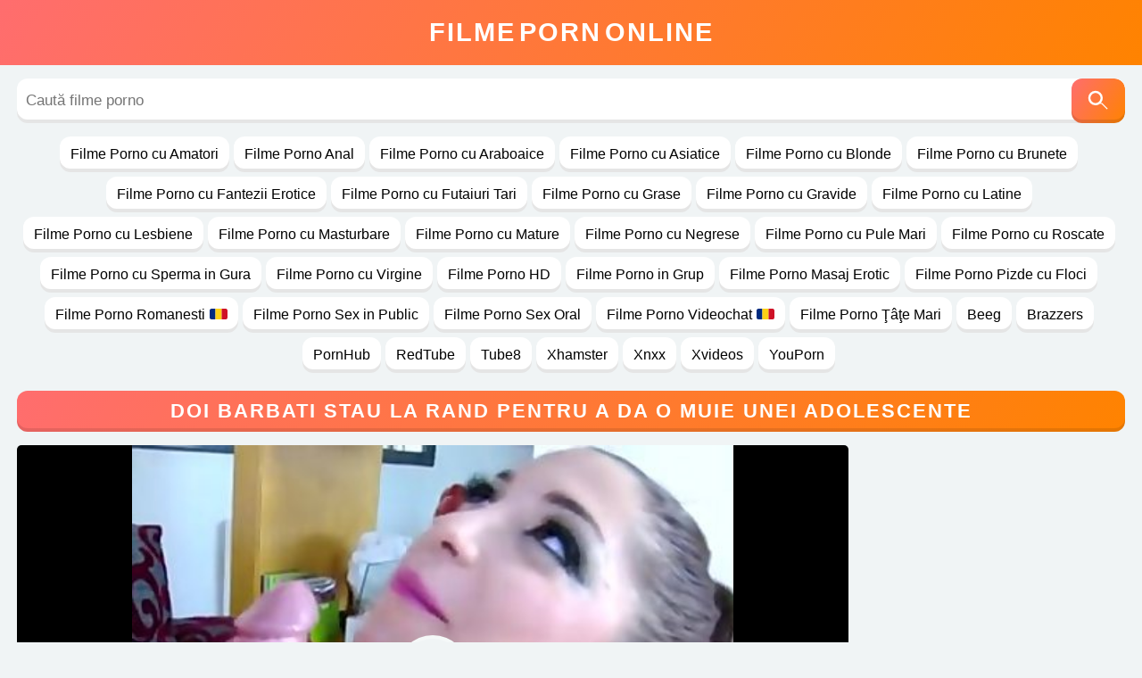

--- FILE ---
content_type: text/html; charset=UTF-8
request_url: https://filmepornonline.org/doi-barbati-stau-la-rand-pentru-a-da-o-muie-unei-adolescente.html
body_size: 11316
content:
<!DOCTYPE html><html lang="ro" translate="no"><head><meta charset="UTF-8"><title>Doi barbati stau la rand pentru a da o muie unei adolescente</title><meta name="viewport" content="width=device-width, initial-scale=1"><link rel="icon" href="https://filmepornonline.org/favicon.ico" type="image/x-icon" /><style> body{font-family:sans-serif,arial;background:#f0f4f5;color:#000;margin:0;padding:0;min-width:320px}a{color:#000;text-decoration:none}*{-webkit-box-sizing:border-box;-moz-box-sizing:border-box;box-sizing:border-box}ul,li,ol,dl,dt,dd,h2{padding:0;margin:0;list-style-type:none}h3{text-align:center;border-bottom:3px solid #ffffff;padding:5px 0 12px}input,button{font-family:sans-serif,arial;color:#000;font-size:17px}img{border:0}.logo{margin:0;padding:20px 0;background:linear-gradient(120deg,#ff6d6e,#ff8300);text-align:center}.logo a{width:max-content;display:block;margin:auto;color:#fff;text-transform:uppercase;letter-spacing:2px;font-weight:600;font-size:29px}.logo b{color:#fff;margin:0 4px;font-weight:600}.mxw{width:97%;max-width:1440px}.src{display:flex;margin:15px auto;background:#fff;border-radius:12px;overflow:hidden;box-shadow:inset 0px -4px 0 rgba(0,0,0,.1)}.src input{width:100%;border:0;background:transparent;padding:15px 10px;outline:none}.src button{border:0;background:linear-gradient(120deg,#ff6d6e,#ff8300);padding:10px 15px;color:#fff;box-shadow:inset 0px -4px 0 rgb(0 0 0 / 10%);display:inline-flex;cursor:pointer;border-radius:12px;font-size:15px;font-weight:600}#searchsubmit .icon-search{width:30px;height:30px;display:inline-block;fill:#fff;position:relative}.mban{display:none}.content .vcm{display:none}.content{display:block;margin:15px auto}.content .nn{display:block;margin-bottom:15px;text-align:center}.content .nn li{display:inline-block;margin-right:5px;margin-bottom:5px}.content .nn li a{display:block;padding:11px 12px;background:#fff;box-shadow:inset 0px -4px 0 rgba(0,0,0,.1);border-radius:12px;font-size:16px}.content .nn li a:hover{color:#fff;background:linear-gradient(120deg,#ff6d6e,#ff8300)}.content h1,.content .title{display:block;margin:0;margin-bottom:15px;background:linear-gradient(120deg,#ff6d6e,#ff8300);color:#fff;border-radius:12px;padding:10px;font-size:22px;text-align:center;box-shadow:inset 0px -4px 0 rgba(0,0,0,.1);text-transform:uppercase;letter-spacing:2px;font-weight:600}.content .videos{display:flex;flex-wrap:wrap}.content .videos article{flex:1 0 calc(20% - 36px);max-width:calc(20% - 8px);margin-right:4px;margin-left:4px;margin-bottom:10px;background:#fff;border-radius:5px;box-shadow:inset 0px -4px 0 rgba(0,0,0,.1)}.content .videos div{display:block}.content .videos article a{display:block}.content .videos figure{margin:0;position:relative;overflow:hidden;height:160px;border-radius:5px 5px 0 0}.content .videos figure .hd{position:absolute;z-index:1;left:5px;top:5px;background:linear-gradient(120deg,#ff6d6e,#ff8300);padding:1px 4px;border-radius:3px;font-size:12px;color:#fff;font-weight:600}.content .videos figure img{position:absolute;width:100%;height:100%;left:50%;top:50%;transform:translateY(-50%) translateX(-50%);object-fit:cover}.content .videos header{padding:0 10px 10px 10px}.content .videos .h2{display:block;font-size:15px;margin-top:10px;height:51px;text-overflow:ellipsis;overflow:hidden}.content .videos .h2 a{font-weight:600}.content .videos p{margin-top:7px;margin-bottom:0}.content .videos p a{font-size:14px}.pagination{display:block;text-align:center;font-size:14px}.pagination a,.pagination span{color:#000;display:inline-block;font-size:14px;padding:15px 2px;text-align:center;background:#fff;margin-right:5px;margin-top:5px;border-radius:12px;width:47px;box-shadow:inset 0px -4px 0 rgba(0,0,0,.1)}.pagination .current,.pagination a:hover{background:linear-gradient(120deg,#ff6d6e,#ff8300);color:#fff}.msg{display:block;background:#fff;padding:40px 5px;text-align:center;border-radius:5px}.content .video{display:flex}.content .video article{width:calc(100% - 310px)}.content .video aside{width:300px;margin-left:10px;position:relative;z-index:9999}.content .info{display:block;margin-bottom:15px}.content .info p{margin-top:0;margin-bottom:0}.content .info b{background:linear-gradient(120deg,#ff6d6e,#ff8300);border-radius:12px;padding:9px 15px;font-size:15px;box-shadow:inset 0px -4px 0 rgba(0,0,0,.1);margin-right:7px;color:#fff;display:inline-block;margin-bottom:7px}.content .info b:nth-child(2){background:#fff;color:#000;font-weight:400}.content .info a{background:#fff;border-radius:12px;padding:9px 15px;font-size:15px;box-shadow:inset 0px -4px 0 rgba(0,0,0,.1);margin-right:7px;margin-bottom:7px;display:inline-block}.content .info a:hover{background:linear-gradient(120deg,#ff6d6e,#ff8300);color:#fff}.plr{position:relative;background:#000;display:block;width:100%;height:505px;border-radius:5px;margin-bottom:15px;overflow:hidden}#mv{position:absolute;top:0;left:0;width:100%;height:100%}.plr iframe{position:absolute;top:0;left:0;width:100%;height:100%;border:0}#play{position:absolute;left:50%;top:50%;transform:translate(-50%,-50%);width:80px;height:80px;background:#f0f4f5;border-radius:50%;border:4px solid rgba(255,255,255,0.3);cursor:pointer;transition:all 0.3s cubic-bezier(0.4,0,0.2,1);display:flex;align-items:center;justify-content:center}#play:before{content:'';width:0;height:0;border-style:solid;border-width:19px 0 19px 34px;border-color:transparent transparent transparent #000;margin-left:4px}@media screen and (max-width:800px){.plr{height:360px}}@media screen and (max-width:515px){.plr{height:300px}}footer{padding:20px 0;background:linear-gradient(120deg,#ff6d6e,#ff8300);color:#fff;text-shadow:2px 2px 0 rgba(0,0,0,.2)}footer .box{display:block;margin:auto}footer ul{display:flex;margin-bottom:15px}footer ul li{width:100%;margin-right:5px}footer ul li a{display:block;padding:10px;text-align:center;font-size:20px;color:#fff;font-weight:600;text-transform:uppercase}footer b{display:block;text-align:center;font-size:16px;color:#fff;line-height:1.3}footer p{margin-top:15px;margin-bottom:0;text-align:center;font-size:18px;font-weight:600}@media screen and (max-width:1100px){.content .videos article{flex:1 0 calc(25% - 30px);max-width:calc(25% - 10px)}}@media screen and (max-width:990px){.content .vcm{display:block;background:linear-gradient(120deg,#ff6d6e,#ff8300);color:#fff;border-radius:12px;box-shadow:inset 0px -4px 0 rgba(0,0,0,.1);padding:10px;font-weight:600;font-size:22px;cursor:pointer;margin-bottom:15px;text-align:center}.content .vcm:before{content:"☰ Categorii";display:block}.content .nn{display:none}.content .nn.on{display:block}.content .nn li a{padding:10px 9px;font-size:13px}.mban{display:block;height:105px;overflow:hidden;margin-bottom:20px}.mban iframe{width:-webkit-fill-available;display:block;margin:auto;position:relative;z-index:9999}.content .video{display:block}.content .video article{width:100%}.content .video aside{display:none}}@media screen and (max-width:880px){.content .videos article{flex:1 0 calc(33.333% - 20px);max-width:calc(33.333% - 10px)}footer ul{display:block}footer ul li{margin-right:0}footer ul li a{padding:5px}}@media screen and (max-width:700px){.content h1,.content .title{font-size:19px;letter-spacing:1px}.content .videos article{margin-right:2px;margin-left:2px;flex:1 0 calc(50% - 4px);max-width:calc(50% - 4px)}}@media screen and (max-width:440px){.content .videos article{flex:1 0 100%;max-width:100%}.content .videos figure{position:unset;overflow:unset;height:auto;border-radius:0}.content .videos figure img{display:block;position:unset;width:100%;height:auto;left:unset;top:unset;transform:unset;border-radius:5px 5px 0 0}.content .videos .h2{margin-top:10px;margin-bottom:8px;height:auto}.content .videos p{display:none}}@media screen and (max-width:360px){.logo a{letter-spacing:0}.content .videos figure{height:auto}}.bkb{display:block;text-align:center;height:250px;margin-bottom:15px}.link{color:#fe4500;font-size:20px;margin-bottom:7px;text-align:center}.flag-icon{display:inline-block;width:20px;height:12px;background:url('/wp-content/uploads/2025/03/romania.svg');background-size:cover;margin-left:5px;border-radius:2px}.flag-iconn{display:inline-block;width:24px;height:14px;background:url('/wp-content/uploads/2025/03/romania.svg');background-size:cover;margin-left:5px;border-radius:2px}.Description{text-align:center;max-width:600px;margin:0 auto}.Description p{font-size:19px;line-height:1.8;color:#000;margin-bottom:0}.Description a{display:inline-block;margin-top:15px;background:linear-gradient(120deg,#ff6d6e,#ff8300);color:#fff;text-decoration:none;font-size:19px;font-weight:600;padding:5px 10px;border-radius:12px}@media (max-width:480px){.Description{padding:5px}.Description p{font-size:17px;line-height:1.6}.Description a{font-size:17px}}@media (max-width:360px){.Description p{font-size:14px;line-height:1.6}.Description a{font-size:14px}}@media (max-width:768px){.Description *{max-width:100%}}</style><meta name="robots" content="noarchive"><meta name="description" content="Doi barbati stau la rand pentru a da o muie unei adolescente film porno gratis online xxx. Acest film porno xxx se gaseste exclusiv doar aici!" /><link rel="canonical" href="https://filmepornonline.org/doi-barbati-stau-la-rand-pentru-a-da-o-muie-unei-adolescente.html" /><meta name="robots" content="max-image-preview:large"><link rel="preload" as="image" href="https://filmepornonline.org/wp-content/uploads/2016/05/13421.jpg" fetchpriority="high"><style id='wp-img-auto-sizes-contain-inline-css' type='text/css'>img:is([sizes=auto i],[sizes^="auto," i]){contain-intrinsic-size:3000px 1500px}</style><style id='classic-theme-styles-inline-css' type='text/css'>.wp-block-button__link{color:#fff;background-color:#32373c;border-radius:9999px;box-shadow:none;text-decoration:none;padding:calc(.667em + 2px) calc(1.333em + 2px);font-size:1.125em}.wp-block-file__button{background:#32373c;color:#fff;text-decoration:none}</style><link rel='shortlink' href='https://filmepornonline.org/?p=3712' /><style id='global-styles-inline-css' type='text/css'>:root{--wp--preset--aspect-ratio--square:1;--wp--preset--aspect-ratio--4-3:4/3;--wp--preset--aspect-ratio--3-4:3/4;--wp--preset--aspect-ratio--3-2:3/2;--wp--preset--aspect-ratio--2-3:2/3;--wp--preset--aspect-ratio--16-9:16/9;--wp--preset--aspect-ratio--9-16:9/16;--wp--preset--color--black:#000000;--wp--preset--color--cyan-bluish-gray:#abb8c3;--wp--preset--color--white:#ffffff;--wp--preset--color--pale-pink:#f78da7;--wp--preset--color--vivid-red:#cf2e2e;--wp--preset--color--luminous-vivid-orange:#ff6900;--wp--preset--color--luminous-vivid-amber:#fcb900;--wp--preset--color--light-green-cyan:#7bdcb5;--wp--preset--color--vivid-green-cyan:#00d084;--wp--preset--color--pale-cyan-blue:#8ed1fc;--wp--preset--color--vivid-cyan-blue:#0693e3;--wp--preset--color--vivid-purple:#9b51e0;--wp--preset--gradient--vivid-cyan-blue-to-vivid-purple:linear-gradient(135deg,rgb(6,147,227) 0%,rgb(155,81,224) 100%);--wp--preset--gradient--light-green-cyan-to-vivid-green-cyan:linear-gradient(135deg,rgb(122,220,180) 0%,rgb(0,208,130) 100%);--wp--preset--gradient--luminous-vivid-amber-to-luminous-vivid-orange:linear-gradient(135deg,rgb(252,185,0) 0%,rgb(255,105,0) 100%);--wp--preset--gradient--luminous-vivid-orange-to-vivid-red:linear-gradient(135deg,rgb(255,105,0) 0%,rgb(207,46,46) 100%);--wp--preset--gradient--very-light-gray-to-cyan-bluish-gray:linear-gradient(135deg,rgb(238,238,238) 0%,rgb(169,184,195) 100%);--wp--preset--gradient--cool-to-warm-spectrum:linear-gradient(135deg,rgb(74,234,220) 0%,rgb(151,120,209) 20%,rgb(207,42,186) 40%,rgb(238,44,130) 60%,rgb(251,105,98) 80%,rgb(254,248,76) 100%);--wp--preset--gradient--blush-light-purple:linear-gradient(135deg,rgb(255,206,236) 0%,rgb(152,150,240) 100%);--wp--preset--gradient--blush-bordeaux:linear-gradient(135deg,rgb(254,205,165) 0%,rgb(254,45,45) 50%,rgb(107,0,62) 100%);--wp--preset--gradient--luminous-dusk:linear-gradient(135deg,rgb(255,203,112) 0%,rgb(199,81,192) 50%,rgb(65,88,208) 100%);--wp--preset--gradient--pale-ocean:linear-gradient(135deg,rgb(255,245,203) 0%,rgb(182,227,212) 50%,rgb(51,167,181) 100%);--wp--preset--gradient--electric-grass:linear-gradient(135deg,rgb(202,248,128) 0%,rgb(113,206,126) 100%);--wp--preset--gradient--midnight:linear-gradient(135deg,rgb(2,3,129) 0%,rgb(40,116,252) 100%);--wp--preset--font-size--small:13px;--wp--preset--font-size--medium:20px;--wp--preset--font-size--large:36px;--wp--preset--font-size--x-large:42px;--wp--preset--spacing--20:0.44rem;--wp--preset--spacing--30:0.67rem;--wp--preset--spacing--40:1rem;--wp--preset--spacing--50:1.5rem;--wp--preset--spacing--60:2.25rem;--wp--preset--spacing--70:3.38rem;--wp--preset--spacing--80:5.06rem;--wp--preset--shadow--natural:6px 6px 9px rgba(0,0,0,0.2);--wp--preset--shadow--deep:12px 12px 50px rgba(0,0,0,0.4);--wp--preset--shadow--sharp:6px 6px 0px rgba(0,0,0,0.2);--wp--preset--shadow--outlined:6px 6px 0px -3px rgb(255,255,255),6px 6px rgb(0,0,0);--wp--preset--shadow--crisp:6px 6px 0px rgb(0,0,0)}:where(.is-layout-flex){gap:0.5em}:where(.is-layout-grid){gap:0.5em}body .is-layout-flex{display:flex}.is-layout-flex{flex-wrap:wrap;align-items:center}.is-layout-flex >:is(*,div){margin:0}body .is-layout-grid{display:grid}.is-layout-grid >:is(*,div){margin:0}:where(.wp-block-columns.is-layout-flex){gap:2em}:where(.wp-block-columns.is-layout-grid){gap:2em}:where(.wp-block-post-template.is-layout-flex){gap:1.25em}:where(.wp-block-post-template.is-layout-grid){gap:1.25em}.has-black-color{color:var(--wp--preset--color--black) !important}.has-cyan-bluish-gray-color{color:var(--wp--preset--color--cyan-bluish-gray) !important}.has-white-color{color:var(--wp--preset--color--white) !important}.has-pale-pink-color{color:var(--wp--preset--color--pale-pink) !important}.has-vivid-red-color{color:var(--wp--preset--color--vivid-red) !important}.has-luminous-vivid-orange-color{color:var(--wp--preset--color--luminous-vivid-orange) !important}.has-luminous-vivid-amber-color{color:var(--wp--preset--color--luminous-vivid-amber) !important}.has-light-green-cyan-color{color:var(--wp--preset--color--light-green-cyan) !important}.has-vivid-green-cyan-color{color:var(--wp--preset--color--vivid-green-cyan) !important}.has-pale-cyan-blue-color{color:var(--wp--preset--color--pale-cyan-blue) !important}.has-vivid-cyan-blue-color{color:var(--wp--preset--color--vivid-cyan-blue) !important}.has-vivid-purple-color{color:var(--wp--preset--color--vivid-purple) !important}.has-black-background-color{background-color:var(--wp--preset--color--black) !important}.has-cyan-bluish-gray-background-color{background-color:var(--wp--preset--color--cyan-bluish-gray) !important}.has-white-background-color{background-color:var(--wp--preset--color--white) !important}.has-pale-pink-background-color{background-color:var(--wp--preset--color--pale-pink) !important}.has-vivid-red-background-color{background-color:var(--wp--preset--color--vivid-red) !important}.has-luminous-vivid-orange-background-color{background-color:var(--wp--preset--color--luminous-vivid-orange) !important}.has-luminous-vivid-amber-background-color{background-color:var(--wp--preset--color--luminous-vivid-amber) !important}.has-light-green-cyan-background-color{background-color:var(--wp--preset--color--light-green-cyan) !important}.has-vivid-green-cyan-background-color{background-color:var(--wp--preset--color--vivid-green-cyan) !important}.has-pale-cyan-blue-background-color{background-color:var(--wp--preset--color--pale-cyan-blue) !important}.has-vivid-cyan-blue-background-color{background-color:var(--wp--preset--color--vivid-cyan-blue) !important}.has-vivid-purple-background-color{background-color:var(--wp--preset--color--vivid-purple) !important}.has-black-border-color{border-color:var(--wp--preset--color--black) !important}.has-cyan-bluish-gray-border-color{border-color:var(--wp--preset--color--cyan-bluish-gray) !important}.has-white-border-color{border-color:var(--wp--preset--color--white) !important}.has-pale-pink-border-color{border-color:var(--wp--preset--color--pale-pink) !important}.has-vivid-red-border-color{border-color:var(--wp--preset--color--vivid-red) !important}.has-luminous-vivid-orange-border-color{border-color:var(--wp--preset--color--luminous-vivid-orange) !important}.has-luminous-vivid-amber-border-color{border-color:var(--wp--preset--color--luminous-vivid-amber) !important}.has-light-green-cyan-border-color{border-color:var(--wp--preset--color--light-green-cyan) !important}.has-vivid-green-cyan-border-color{border-color:var(--wp--preset--color--vivid-green-cyan) !important}.has-pale-cyan-blue-border-color{border-color:var(--wp--preset--color--pale-cyan-blue) !important}.has-vivid-cyan-blue-border-color{border-color:var(--wp--preset--color--vivid-cyan-blue) !important}.has-vivid-purple-border-color{border-color:var(--wp--preset--color--vivid-purple) !important}.has-vivid-cyan-blue-to-vivid-purple-gradient-background{background:var(--wp--preset--gradient--vivid-cyan-blue-to-vivid-purple) !important}.has-light-green-cyan-to-vivid-green-cyan-gradient-background{background:var(--wp--preset--gradient--light-green-cyan-to-vivid-green-cyan) !important}.has-luminous-vivid-amber-to-luminous-vivid-orange-gradient-background{background:var(--wp--preset--gradient--luminous-vivid-amber-to-luminous-vivid-orange) !important}.has-luminous-vivid-orange-to-vivid-red-gradient-background{background:var(--wp--preset--gradient--luminous-vivid-orange-to-vivid-red) !important}.has-very-light-gray-to-cyan-bluish-gray-gradient-background{background:var(--wp--preset--gradient--very-light-gray-to-cyan-bluish-gray) !important}.has-cool-to-warm-spectrum-gradient-background{background:var(--wp--preset--gradient--cool-to-warm-spectrum) !important}.has-blush-light-purple-gradient-background{background:var(--wp--preset--gradient--blush-light-purple) !important}.has-blush-bordeaux-gradient-background{background:var(--wp--preset--gradient--blush-bordeaux) !important}.has-luminous-dusk-gradient-background{background:var(--wp--preset--gradient--luminous-dusk) !important}.has-pale-ocean-gradient-background{background:var(--wp--preset--gradient--pale-ocean) !important}.has-electric-grass-gradient-background{background:var(--wp--preset--gradient--electric-grass) !important}.has-midnight-gradient-background{background:var(--wp--preset--gradient--midnight) !important}.has-small-font-size{font-size:var(--wp--preset--font-size--small) !important}.has-medium-font-size{font-size:var(--wp--preset--font-size--medium) !important}.has-large-font-size{font-size:var(--wp--preset--font-size--large) !important}.has-x-large-font-size{font-size:var(--wp--preset--font-size--x-large) !important}</style></head><body><div class="logo"><a href="https://filmepornonline.org/" title="filme porno">Filme<b>Porn</b>Online</a></div><form method="get" action="https://filmepornonline.org/" class="src mxw"><input name="s" type="text" placeholder="Caută filme porno"><button id="searchsubmit" type="submit" aria-label="Caută"> <svg class="icon-search" viewBox="0 0 24 24"> <path d="M15.5 14h-.79l-.28-.27A6.471 6.471 0 0016 9.5 6.5 6.5 0 109.5 16c1.61 0 3.09-.59 4.23-1.57l.27.28h.79l5 4.99L20.49 19l-4.99-5zm-6 0C7.01 14 5 11.99 5 9.5S7.01 5 9.5 5 14 7.01 14 9.5 11.99 14 9.5 14z"/> </svg> </button></form><div class="content mxw"><div class="vcm" onclick="nav()"></div><ul class="nn"><li id="menu-item-62553" class="menu-item menu-item-type-taxonomy menu-item-object-category menu-item-62553"><a href="https://filmepornonline.org/categoria/amatori">Filme Porno cu Amatori</a></li><li id="menu-item-62552" class="menu-item menu-item-type-taxonomy menu-item-object-category menu-item-62552"><a href="https://filmepornonline.org/categoria/anal">Filme Porno Anal</a></li><li id="menu-item-62554" class="menu-item menu-item-type-taxonomy menu-item-object-category menu-item-62554"><a href="https://filmepornonline.org/categoria/araboaice">Filme Porno cu Araboaice</a></li><li id="menu-item-62555" class="menu-item menu-item-type-taxonomy menu-item-object-category menu-item-62555"><a href="https://filmepornonline.org/categoria/asiatice">Filme Porno cu Asiatice</a></li><li id="menu-item-62556" class="menu-item menu-item-type-taxonomy menu-item-object-category current-post-ancestor current-menu-parent current-post-parent menu-item-62556"><a href="https://filmepornonline.org/categoria/blonde">Filme Porno cu Blonde</a></li><li id="menu-item-62557" class="menu-item menu-item-type-taxonomy menu-item-object-category menu-item-62557"><a href="https://filmepornonline.org/categoria/brunete">Filme Porno cu Brunete</a></li><li id="menu-item-62558" class="menu-item menu-item-type-taxonomy menu-item-object-category menu-item-62558"><a href="https://filmepornonline.org/categoria/fantezii-erotice">Filme Porno cu Fantezii Erotice</a></li><li id="menu-item-62559" class="menu-item menu-item-type-taxonomy menu-item-object-category menu-item-62559"><a href="https://filmepornonline.org/categoria/futaiuri-tari">Filme Porno cu Futaiuri Tari</a></li><li id="menu-item-62560" class="menu-item menu-item-type-taxonomy menu-item-object-category menu-item-62560"><a href="https://filmepornonline.org/categoria/grase">Filme Porno cu Grase</a></li><li id="menu-item-62561" class="menu-item menu-item-type-taxonomy menu-item-object-category menu-item-62561"><a href="https://filmepornonline.org/categoria/gravide">Filme Porno cu Gravide</a></li><li id="menu-item-62562" class="menu-item menu-item-type-taxonomy menu-item-object-category menu-item-62562"><a href="https://filmepornonline.org/categoria/latine">Filme Porno cu Latine</a></li><li id="menu-item-62563" class="menu-item menu-item-type-taxonomy menu-item-object-category menu-item-62563"><a href="https://filmepornonline.org/categoria/lesbiene">Filme Porno cu Lesbiene</a></li><li id="menu-item-62564" class="menu-item menu-item-type-taxonomy menu-item-object-category menu-item-62564"><a href="https://filmepornonline.org/categoria/masturbare">Filme Porno cu Masturbare</a></li><li id="menu-item-62565" class="menu-item menu-item-type-taxonomy menu-item-object-category menu-item-62565"><a href="https://filmepornonline.org/categoria/mature">Filme Porno cu Mature</a></li><li id="menu-item-62566" class="menu-item menu-item-type-taxonomy menu-item-object-category menu-item-62566"><a href="https://filmepornonline.org/categoria/negrese">Filme Porno cu Negrese</a></li><li id="menu-item-62567" class="menu-item menu-item-type-taxonomy menu-item-object-category menu-item-62567"><a href="https://filmepornonline.org/categoria/pule-mari">Filme Porno cu Pule Mari</a></li><li id="menu-item-62568" class="menu-item menu-item-type-taxonomy menu-item-object-category menu-item-62568"><a href="https://filmepornonline.org/categoria/roscate">Filme Porno cu Roscate</a></li><li id="menu-item-62569" class="menu-item menu-item-type-taxonomy menu-item-object-category menu-item-62569"><a href="https://filmepornonline.org/categoria/sperma-in-gura">Filme Porno cu Sperma in Gura</a></li><li id="menu-item-62570" class="menu-item menu-item-type-taxonomy menu-item-object-category menu-item-62570"><a href="https://filmepornonline.org/categoria/virgine">Filme Porno cu Virgine</a></li><li id="menu-item-62571" class="menu-item menu-item-type-taxonomy menu-item-object-category menu-item-62571"><a href="https://filmepornonline.org/categoria/hd">Filme Porno HD</a></li><li id="menu-item-62572" class="menu-item menu-item-type-taxonomy menu-item-object-category menu-item-62572"><a href="https://filmepornonline.org/categoria/grup">Filme Porno in Grup</a></li><li id="menu-item-62573" class="menu-item menu-item-type-taxonomy menu-item-object-category menu-item-62573"><a href="https://filmepornonline.org/categoria/masaj-erotic">Filme Porno Masaj Erotic</a></li><li id="menu-item-62574" class="menu-item menu-item-type-taxonomy menu-item-object-category menu-item-62574"><a href="https://filmepornonline.org/categoria/pizde-cu-floci">Filme Porno Pizde cu Floci</a></li><li id="menu-item-62575" class="menu-item menu-item-type-taxonomy menu-item-object-category menu-item-62575"><a href="https://filmepornonline.org/categoria/romanesti">Filme Porno Romanesti<span class="flag-icon"></span></a></li><li id="menu-item-62576" class="menu-item menu-item-type-taxonomy menu-item-object-category menu-item-62576"><a href="https://filmepornonline.org/categoria/sex-in-public">Filme Porno Sex in Public</a></li><li id="menu-item-62577" class="menu-item menu-item-type-taxonomy menu-item-object-category menu-item-62577"><a href="https://filmepornonline.org/categoria/sex-oral">Filme Porno Sex Oral</a></li><li id="menu-item-62579" class="menu-item menu-item-type-taxonomy menu-item-object-category menu-item-62579"><a href="https://filmepornonline.org/categoria/videochat">Filme Porno Videochat<span class="flag-icon"></span></a></li><li id="menu-item-62578" class="menu-item menu-item-type-taxonomy menu-item-object-category menu-item-62578"><a href="https://filmepornonline.org/categoria/tate-mari">Filme Porno Ţâţe Mari</a></li><li id="menu-item-62550" class="menu-item menu-item-type-taxonomy menu-item-object-category menu-item-62550"><a href="https://filmepornonline.org/categoria/beeg">Beeg</a></li><li id="menu-item-62551" class="menu-item menu-item-type-taxonomy menu-item-object-category menu-item-62551"><a href="https://filmepornonline.org/categoria/brazzers">Brazzers</a></li><li id="menu-item-62580" class="menu-item menu-item-type-taxonomy menu-item-object-category menu-item-62580"><a href="https://filmepornonline.org/categoria/pornhub">PornHub</a></li><li id="menu-item-62581" class="menu-item menu-item-type-taxonomy menu-item-object-category menu-item-62581"><a href="https://filmepornonline.org/categoria/redtube">RedTube</a></li><li id="menu-item-62582" class="menu-item menu-item-type-taxonomy menu-item-object-category menu-item-62582"><a href="https://filmepornonline.org/categoria/tube8">Tube8</a></li><li id="menu-item-62583" class="menu-item menu-item-type-taxonomy menu-item-object-category menu-item-62583"><a href="https://filmepornonline.org/categoria/xhamster">Xhamster</a></li><li id="menu-item-62584" class="menu-item menu-item-type-taxonomy menu-item-object-category menu-item-62584"><a href="https://filmepornonline.org/categoria/xnxxx">Xnxx</a></li><li id="menu-item-62585" class="menu-item menu-item-type-taxonomy menu-item-object-category menu-item-62585"><a href="https://filmepornonline.org/categoria/xvideos">Xvideos</a></li><li id="menu-item-62586" class="menu-item menu-item-type-taxonomy menu-item-object-category menu-item-62586"><a href="https://filmepornonline.org/categoria/youporn">YouPorn</a></li></ul><div class="mban"></div><h1>Doi barbati stau la rand pentru a da o muie unei adolescente</h1><div class="video"><article><div class="plr"><video id="mv" preload="none" poster="https://filmepornonline.org/wp-content/uploads/2016/05/13421.jpg" onclick="pl()" playsinline controlsList="nodownload"></video><div id="play" onclick="pl()"></div><script>var vid = document.getElementById("mv");function setPlayer(dataVideo) {vid.src = dataVideo.video;vid.removeAttribute("onclick");vid.play();}function pl() {var getVID = function(url, callback) {document.getElementById("play").style.display = "none";var vid = new XMLHttpRequest();vid.open("POST", url, true);vid.responseType = "json";vid.onload = function() {callback(null, vid.response);};vid.send();};getVID("/vembed/?id=3712", function(err, data) {setPlayer(data);vid.setAttribute("controls", "controls")});} vid.addEventListener("contextmenu", function(e) { e.preventDefault(); return false; });</script></div><div class="mban"></div><div class="info"><p><b>Data adăugării</b><b>18-05-16</b></p><p><b>Categorie</b><a href="https://filmepornonline.org/categoria/blonde" rel="category tag">Filme Porno cu Blonde</a></p><p><b>Taguri</b><a href="https://filmepornonline.org/tag/adolescente" rel="tag">adolescente</a> <a href="https://filmepornonline.org/tag/barbati" rel="tag">barbati</a> <a href="https://filmepornonline.org/tag/da" rel="tag">da</a> <a href="https://filmepornonline.org/tag/doi" rel="tag">doi</a> <a href="https://filmepornonline.org/tag/la" rel="tag">la</a> <a href="https://filmepornonline.org/tag/muie" rel="tag">muie</a> <a href="https://filmepornonline.org/tag/pentru" rel="tag">pentru</a> <a href="https://filmepornonline.org/tag/rand" rel="tag">rand</a> <a href="https://filmepornonline.org/tag/stau" rel="tag">stau</a> <a href="https://filmepornonline.org/tag/unei" rel="tag">unei</a></p></div></article><aside></aside></div><h2 class="title">Filme Porno cu Blonde Recomandate</h2><div class="videos"><article><div><figure><a href="https://filmepornonline.org/sex-oral-facut-de-iubita-studenta-focoasa-blonda.html" title="Sex oral facut de iubita studenta focoasa blonda"><img src="https://filmepornonline.org/wp-content/uploads/2025/04/c646087d2d4e0fb981832cc2823e63b2.jpg" alt="Sex oral facut de iubita studenta focoasa blonda" width="352" height="198" loading="lazy"></a></figure></div><header><span class="h2"><a href="https://filmepornonline.org/sex-oral-facut-de-iubita-studenta-focoasa-blonda.html" title="Sex oral facut de iubita studenta focoasa blonda">Sex oral facut de iubita studenta focoasa blonda</a></span></header></article><article><div><figure><a href="https://filmepornonline.org/suspecta-blonda-nevoita-sa-suga-pula-si-sa-faca-sex-cu-politist.html" title="Suspecta blonda nevoita sa suga pula si sa faca sex cu politist"><img src="https://filmepornonline.org/wp-content/uploads/2025/05/6e753f507387f5ab9465b65afda1568d.jpg" alt="Suspecta blonda nevoita sa suga pula si sa faca sex cu politist" width="352" height="198" loading="lazy"></a></figure></div><header><span class="h2"><a href="https://filmepornonline.org/suspecta-blonda-nevoita-sa-suga-pula-si-sa-faca-sex-cu-politist.html" title="Suspecta blonda nevoita sa suga pula si sa faca sex cu politist">Suspecta blonda nevoita sa suga pula si sa faca sex cu politist</a></span></header></article><article><div><figure><a href="https://filmepornonline.org/27-de-minute-de-sex-intens-si-sperma-dulce-in-gura.html" title="27 de minute de sex intens si sperma dulce in gura"><img src="https://filmepornonline.org/wp-content/uploads/2024/07/e15301bf62913e42dc980c920772604a.jpg" alt="27 de minute de sex intens si sperma dulce in gura" width="352" height="198" loading="lazy"></a></figure></div><header><span class="h2"><a href="https://filmepornonline.org/27-de-minute-de-sex-intens-si-sperma-dulce-in-gura.html" title="27 de minute de sex intens si sperma dulce in gura">27 de minute de sex intens si sperma dulce in gura</a></span></header></article><article><div><figure><a href="https://filmepornonline.org/sedus-si-futut-de-blonda-milfa.html" title="Sedus si futut de blonda milfa"><img src="https://filmepornonline.org/wp-content/uploads/2024/05/f84b68108f642dc080706a010b0ff42d.jpg" alt="Sedus si futut de blonda milfa" width="352" height="198" loading="lazy"></a></figure></div><header><span class="h2"><a href="https://filmepornonline.org/sedus-si-futut-de-blonda-milfa.html" title="Sedus si futut de blonda milfa">Sedus si futut de blonda milfa</a></span></header></article><article><div><figure><a href="https://filmepornonline.org/o-fute-brutal-in-vagin-pana-la-orgasm-si-ii-da-sperma-in-gura.html" title="O fute brutal in vagin pana la orgasm si ii da sperma in gura"><img src="https://filmepornonline.org/wp-content/uploads/2025/02/b657b2d04091e1a9a9d5c005a24f978a.jpg" alt="O fute brutal in vagin pana la orgasm si ii da sperma in gura" width="352" height="198" loading="lazy"></a></figure></div><header><span class="h2"><a href="https://filmepornonline.org/o-fute-brutal-in-vagin-pana-la-orgasm-si-ii-da-sperma-in-gura.html" title="O fute brutal in vagin pana la orgasm si ii da sperma in gura">O fute brutal in vagin pana la orgasm si ii da sperma in gura</a></span></header></article><article><div><figure><a href="https://filmepornonline.org/oral-si-futai-cu-blonda-model-nimfomana.html" title="Oral si futai cu blonda model nimfomana"><img src="https://filmepornonline.org/wp-content/uploads/2025/04/ae2c48b3d7911f49d334c4b8b923bf72.jpg" alt="Oral si futai cu blonda model nimfomana" width="352" height="198" loading="lazy"></a></figure></div><header><span class="h2"><a href="https://filmepornonline.org/oral-si-futai-cu-blonda-model-nimfomana.html" title="Oral si futai cu blonda model nimfomana">Oral si futai cu blonda model nimfomana</a></span></header></article><article><div><figure><a href="https://filmepornonline.org/prietenu-se-excita-cand-o-maseaza-goala-si-o-fute.html" title="Prietenu se excita cand o maseaza goala si o fute"><img src="https://filmepornonline.org/wp-content/uploads/2025/08/9515c5552119e83944afaa99f028d1a0.jpg" alt="Prietenu se excita cand o maseaza goala si o fute" width="352" height="198" loading="lazy"></a></figure></div><header><span class="h2"><a href="https://filmepornonline.org/prietenu-se-excita-cand-o-maseaza-goala-si-o-fute.html" title="Prietenu se excita cand o maseaza goala si o fute">Prietenu se excita cand o maseaza goala si o fute</a></span></header></article><article><div><figure><a href="https://filmepornonline.org/ofiter-dezbraca-si-profita-de-studenta-futacioasa.html" title="Ofiter dezbraca si profita de studenta futacioasa"><img src="https://filmepornonline.org/wp-content/uploads/2025/01/af5336af6771603425bebed64b81e833.jpg" alt="Ofiter dezbraca si profita de studenta futacioasa" width="352" height="198" loading="lazy"></a></figure></div><header><span class="h2"><a href="https://filmepornonline.org/ofiter-dezbraca-si-profita-de-studenta-futacioasa.html" title="Ofiter dezbraca si profita de studenta futacioasa">Ofiter dezbraca si profita de studenta futacioasa</a></span></header></article><article><div><figure><a href="https://filmepornonline.org/frumoasa-blonda-ii-place-sa-faca-sex-cu-barbat-insurat.html" title="Frumoasa blonda ii place sa faca sex cu barbat insurat"><img src="https://filmepornonline.org/wp-content/uploads/2024/02/98769.jpg" alt="Frumoasa blonda ii place sa faca sex cu barbat insurat" width="352" height="198" loading="lazy"></a></figure></div><header><span class="h2"><a href="https://filmepornonline.org/frumoasa-blonda-ii-place-sa-faca-sex-cu-barbat-insurat.html" title="Frumoasa blonda ii place sa faca sex cu barbat insurat">Frumoasa blonda ii place sa faca sex cu barbat insurat</a></span></header></article><article><div><figure><a href="https://filmepornonline.org/agata-doua-blonde-la-oktoberfest-si-le-duce-la-motel-pentru-sex.html" title="Agata doua blonde la Oktoberfest si le duce la motel pentru sex"><img src="https://filmepornonline.org/wp-content/uploads/2024/03/99532.jpg" alt="Agata doua blonde la Oktoberfest si le duce la motel pentru sex" width="352" height="198" loading="lazy"></a></figure></div><header><span class="h2"><a href="https://filmepornonline.org/agata-doua-blonde-la-oktoberfest-si-le-duce-la-motel-pentru-sex.html" title="Agata doua blonde la Oktoberfest si le duce la motel pentru sex">Agata doua blonde la Oktoberfest si le duce la motel pentru sex</a></span></header></article><article><div><figure><a href="https://filmepornonline.org/alex-partida-de-sex-fierbinte-cu-blonda-cu-sani-mari-naturali.html" title="Alex partida de sex fierbinte cu blonda cu sani mari naturali"><img src="https://filmepornonline.org/wp-content/uploads/2024/09/dca8306a9e85a330a7a63f2b97ab61bb.jpg" alt="Alex partida de sex fierbinte cu blonda cu sani mari naturali" width="352" height="198" loading="lazy"></a></figure></div><header><span class="h2"><a href="https://filmepornonline.org/alex-partida-de-sex-fierbinte-cu-blonda-cu-sani-mari-naturali.html" title="Alex partida de sex fierbinte cu blonda cu sani mari naturali">Alex partida de sex fierbinte cu blonda cu sani mari naturali</a></span></header></article><article><div><figure><a href="https://filmepornonline.org/sex-total-neprotejat-cu-bunaciune-blonda.html" title="Sex total neprotejat cu bunaciune blonda"><img src="https://filmepornonline.org/wp-content/uploads/2024/01/98574.jpg" alt="Sex total neprotejat cu bunaciune blonda" width="352" height="198" loading="lazy"></a></figure></div><header><span class="h2"><a href="https://filmepornonline.org/sex-total-neprotejat-cu-bunaciune-blonda.html" title="Sex total neprotejat cu bunaciune blonda">Sex total neprotejat cu bunaciune blonda</a></span></header></article><article><div><figure><a href="https://filmepornonline.org/blonda-se-pricepe-putin-la-oral-dar-la-sex-in-pizda-e-regina.html" title="Blonda se pricepe putin la oral dar la sex in pizda e regina"><img src="https://filmepornonline.org/wp-content/uploads/2025/10/3c7d071d2cc4f7b673c1789cb3dd2050.jpg" alt="Blonda se pricepe putin la oral dar la sex in pizda e regina" width="352" height="198" loading="lazy"></a></figure></div><header><span class="h2"><a href="https://filmepornonline.org/blonda-se-pricepe-putin-la-oral-dar-la-sex-in-pizda-e-regina.html" title="Blonda se pricepe putin la oral dar la sex in pizda e regina">Blonda se pricepe putin la oral dar la sex in pizda e regina</a></span></header></article><article><div><figure><a href="https://filmepornonline.org/blonda-pe-plaja-filmata-cand-face-sex-cu-doi-barbati.html" title="Blonda pe plaja filmata cand face sex cu doi barbati"><img src="https://filmepornonline.org/wp-content/uploads/2024/10/cb1f6c1a7310f0a272086fa30be9c3bf.jpg" alt="Blonda pe plaja filmata cand face sex cu doi barbati" width="352" height="198" loading="lazy"></a></figure></div><header><span class="h2"><a href="https://filmepornonline.org/blonda-pe-plaja-filmata-cand-face-sex-cu-doi-barbati.html" title="Blonda pe plaja filmata cand face sex cu doi barbati">Blonda pe plaja filmata cand face sex cu doi barbati</a></span></header></article><article><div><figure><a href="https://filmepornonline.org/sex-cu-frumoasa-blonda-care-geme-cand-e-fututa-in-pizda.html" title="Sex cu frumoasa blonda care geme cand e fututa in pizda"><img src="https://filmepornonline.org/wp-content/uploads/2024/12/476d77d5d93d543b6dae4ba3b9d0c592.jpg" alt="Sex cu frumoasa blonda care geme cand e fututa in pizda" width="352" height="198" loading="lazy"></a></figure></div><header><span class="h2"><a href="https://filmepornonline.org/sex-cu-frumoasa-blonda-care-geme-cand-e-fututa-in-pizda.html" title="Sex cu frumoasa blonda care geme cand e fututa in pizda">Sex cu frumoasa blonda care geme cand e fututa in pizda</a></span></header></article><article><div><figure><a href="https://filmepornonline.org/tanara-chloe-se-joaca-cu-pula-iubitului-care-ejaculeaza-prematur.html" title="Tanara Chloe se joaca cu pula iubitului care ejaculeaza prematur"><img src="https://filmepornonline.org/wp-content/uploads/2024/02/98908.jpg" alt="Tanara Chloe se joaca cu pula iubitului care ejaculeaza prematur" width="352" height="198" loading="lazy"></a></figure></div><header><span class="h2"><a href="https://filmepornonline.org/tanara-chloe-se-joaca-cu-pula-iubitului-care-ejaculeaza-prematur.html" title="Tanara Chloe se joaca cu pula iubitului care ejaculeaza prematur">Tanara Chloe se joaca cu pula iubitului care ejaculeaza prematur</a></span></header></article><article><div><figure><a href="https://filmepornonline.org/tanar-supt-si-futut-40-de-minute-de-milfa-cu-experienta.html" title="Tanar supt si futut 40 de minute de milfa cu experienta"><img src="https://filmepornonline.org/wp-content/uploads/2024/06/48b369ef3c6c5869872e47861f675e7e.jpg" alt="Tanar supt si futut 40 de minute de milfa cu experienta" width="352" height="198" loading="lazy"></a></figure></div><header><span class="h2"><a href="https://filmepornonline.org/tanar-supt-si-futut-40-de-minute-de-milfa-cu-experienta.html" title="Tanar supt si futut 40 de minute de milfa cu experienta">Tanar supt si futut 40 de minute de milfa cu experienta</a></span></header></article><article><div><figure><a href="https://filmepornonline.org/dimineata-blonda-isi-fute-iubitul-si-simte-sperma-in-vagin.html" title="Dimineata blonda isi fute iubitul si simte sperma in vagin"><img src="https://filmepornonline.org/wp-content/uploads/2024/09/417358d37e8ad9d3af8d36bd8be068a3.jpg" alt="Dimineata blonda isi fute iubitul si simte sperma in vagin" width="352" height="198" loading="lazy"></a></figure></div><header><span class="h2"><a href="https://filmepornonline.org/dimineata-blonda-isi-fute-iubitul-si-simte-sperma-in-vagin.html" title="Dimineata blonda isi fute iubitul si simte sperma in vagin">Dimineata blonda isi fute iubitul si simte sperma in vagin</a></span></header></article><article><div><figure><a href="https://filmepornonline.org/ema-karter-porno-pasional-futai-si-limbi-in-pizda.html" title="Ema Karter porno pasional futai si limbi in pizda"><img src="https://filmepornonline.org/wp-content/uploads/2025/07/1e19c5b5e63089f277a99e849fc0c7cf.jpg" alt="Ema Karter porno pasional futai si limbi in pizda" width="352" height="198" loading="lazy"></a></figure></div><header><span class="h2"><a href="https://filmepornonline.org/ema-karter-porno-pasional-futai-si-limbi-in-pizda.html" title="Ema Karter porno pasional futai si limbi in pizda">Ema Karter porno pasional futai si limbi in pizda</a></span></header></article><article><div><figure><a href="https://filmepornonline.org/dus-dimineata-si-chef-de-futai-cand-vede-pula-iubitului.html" title="Dus dimineata si chef de futai cand vede pula iubitului"><img src="https://filmepornonline.org/wp-content/uploads/2024/08/1bab16522822b924fc555641df9a6b22.jpg" alt="Dus dimineata si chef de futai cand vede pula iubitului" width="352" height="198" loading="lazy"></a></figure></div><header><span class="h2"><a href="https://filmepornonline.org/dus-dimineata-si-chef-de-futai-cand-vede-pula-iubitului.html" title="Dus dimineata si chef de futai cand vede pula iubitului">Dus dimineata si chef de futai cand vede pula iubitului</a></span></header></article><article><div><figure><a href="https://filmepornonline.org/ema-karter-xxx-cu-jax-slayher.html" title="Ema karter xxx cu Jax Slayher"><img src="https://filmepornonline.org/wp-content/uploads/2025/07/c9ed17648e4924f906eca8ba08bbb6b4.jpg" alt="Ema karter xxx cu Jax Slayher" width="352" height="198" loading="lazy"></a></figure></div><header><span class="h2"><a href="https://filmepornonline.org/ema-karter-xxx-cu-jax-slayher.html" title="Ema karter xxx cu Jax Slayher">Ema karter xxx cu Jax Slayher</a></span></header></article><article><div><figure><a href="https://filmepornonline.org/briana-e-milfa-top-bunaciune-si-vrea-pula-de-student.html" title="Briana e milfa top bunaciune si vrea pula de student"><img src="https://filmepornonline.org/wp-content/uploads/2025/03/e441ff857710d167c1c59840fc46f857.jpg" alt="Briana e milfa top bunaciune si vrea pula de student" width="352" height="198" loading="lazy"></a></figure></div><header><span class="h2"><a href="https://filmepornonline.org/briana-e-milfa-top-bunaciune-si-vrea-pula-de-student.html" title="Briana e milfa top bunaciune si vrea pula de student">Briana e milfa top bunaciune si vrea pula de student</a></span></header></article><article><div><figure><a href="https://filmepornonline.org/are-piercing-in-limba-si-l-fute-pana-ejaculeaza-in-pizda.html" title="Are piercing in limba si-l fute pana ejaculeaza in pizda"><img src="https://filmepornonline.org/wp-content/uploads/2025/07/a2a9fa6308f01b4207540f5f63add46d.jpg" alt="Are piercing in limba si-l fute pana ejaculeaza in pizda" width="352" height="198" loading="lazy"></a></figure></div><header><span class="h2"><a href="https://filmepornonline.org/are-piercing-in-limba-si-l-fute-pana-ejaculeaza-in-pizda.html" title="Are piercing in limba si-l fute pana ejaculeaza in pizda">Are piercing in limba si-l fute pana ejaculeaza in pizda</a></span></header></article><article><div><figure><a href="https://filmepornonline.org/la-18-ani-il-suge-pana-ejaculeaza-si-il-fute-apoi.html" title="La 18 ani il suge pana ejaculeaza si il fute apoi"><img src="https://filmepornonline.org/wp-content/uploads/2024/12/9573a89b7d9881711ff5fab354d93380.jpg" alt="La 18 ani il suge pana ejaculeaza si il fute apoi" width="352" height="198" loading="lazy"></a></figure></div><header><span class="h2"><a href="https://filmepornonline.org/la-18-ani-il-suge-pana-ejaculeaza-si-il-fute-apoi.html" title="La 18 ani il suge pana ejaculeaza si il fute apoi">La 18 ani il suge pana ejaculeaza si il fute apoi</a></span></header></article><article><div><figure><a href="https://filmepornonline.org/escorta-matura-vrea-sex-dur-pana-ejaculezi-toata-sperma.html" title="Escorta matura vrea sex dur pana ejaculezi toata sperma"><img src="https://filmepornonline.org/wp-content/uploads/2025/11/efc6a1f2f0d4156066c79e68629dd0b5.jpg" alt="Escorta matura vrea sex dur pana ejaculezi toata sperma" width="352" height="198" loading="lazy"></a></figure></div><header><span class="h2"><a href="https://filmepornonline.org/escorta-matura-vrea-sex-dur-pana-ejaculezi-toata-sperma.html" title="Escorta matura vrea sex dur pana ejaculezi toata sperma">Escorta matura vrea sex dur pana ejaculezi toata sperma</a></span></header></article><article><div><figure><a href="https://filmepornonline.org/pula-de-negru-satisface-pizda-lui-ema-karter.html" title="Pula de negru satisface pizda lui Ema Karter"><img src="https://filmepornonline.org/wp-content/uploads/2025/05/4174d8c858752caeb0f028679b2c3156.jpg" alt="Pula de negru satisface pizda lui Ema Karter" width="352" height="198" loading="lazy"></a></figure></div><header><span class="h2"><a href="https://filmepornonline.org/pula-de-negru-satisface-pizda-lui-ema-karter.html" title="Pula de negru satisface pizda lui Ema Karter">Pula de negru satisface pizda lui Ema Karter</a></span></header></article><article><div><figure><a href="https://filmepornonline.org/e-fututa-tare-si-adanc-si-o-doare-rau-pizda.html" title="E fututa tare si adanc si o doare rau pizda"><img src="https://filmepornonline.org/wp-content/uploads/2024/09/a277c3b999d95517d23c6667d143dfc5.jpg" alt="E fututa tare si adanc si o doare rau pizda" width="352" height="198" loading="lazy"></a></figure></div><header><span class="h2"><a href="https://filmepornonline.org/e-fututa-tare-si-adanc-si-o-doare-rau-pizda.html" title="E fututa tare si adanc si o doare rau pizda">E fututa tare si adanc si o doare rau pizda</a></span></header></article><article><div><figure><a href="https://filmepornonline.org/iubita-imbracata-sexi-penetrata-in-bucatarie-si-fututa-in-gura.html" title="Iubita imbracata sexi penetrata in bucatarie si fututa in gura"><img src="https://filmepornonline.org/wp-content/uploads/2025/12/48e236d609329d573e81bf9b25b3125d.jpg" alt="Iubita imbracata sexi penetrata in bucatarie si fututa in gura" width="352" height="198" loading="lazy"></a></figure></div><header><span class="h2"><a href="https://filmepornonline.org/iubita-imbracata-sexi-penetrata-in-bucatarie-si-fututa-in-gura.html" title="Iubita imbracata sexi penetrata in bucatarie si fututa in gura">Iubita imbracata sexi penetrata in bucatarie si fututa in gura</a></span></header></article><article><div><figure><a href="https://filmepornonline.org/politist-profita-de-pizda-mica-a-unei-studente-inocente.html" title="Politist profita de pizda mica a unei studente inocente"><img src="https://filmepornonline.org/wp-content/uploads/2024/02/98604.jpg" alt="Politist profita de pizda mica a unei studente inocente" width="352" height="198" loading="lazy"></a></figure></div><header><span class="h2"><a href="https://filmepornonline.org/politist-profita-de-pizda-mica-a-unei-studente-inocente.html" title="Politist profita de pizda mica a unei studente inocente">Politist profita de pizda mica a unei studente inocente</a></span></header></article><article><div><figure><a href="https://filmepornonline.org/iubita-ii-suge-pula-sa-se-intareasca-si-vrea-futai.html" title="Iubita ii suge pula sa se intareasca si vrea futai"><img src="https://filmepornonline.org/wp-content/uploads/2025/02/6c7f4f7c4ce647fcfa3f282a370f0ad2.jpg" alt="Iubita ii suge pula sa se intareasca si vrea futai" width="352" height="198" loading="lazy"></a></figure></div><header><span class="h2"><a href="https://filmepornonline.org/iubita-ii-suge-pula-sa-se-intareasca-si-vrea-futai.html" title="Iubita ii suge pula sa se intareasca si vrea futai">Iubita ii suge pula sa se intareasca si vrea futai</a></span></header></article><article><div><figure><a href="https://filmepornonline.org/vrea-si-limbi-in-pizda-si-futai-cu-multe-ejaculari.html" title="Vrea si limbi in pizda si futai cu multe ejaculari"><img src="https://filmepornonline.org/wp-content/uploads/2025/11/e280157cf3921070e70f7b68e1e1779a.jpg" alt="Vrea si limbi in pizda si futai cu multe ejaculari" width="352" height="198" loading="lazy"></a></figure></div><header><span class="h2"><a href="https://filmepornonline.org/vrea-si-limbi-in-pizda-si-futai-cu-multe-ejaculari.html" title="Vrea si limbi in pizda si futai cu multe ejaculari">Vrea si limbi in pizda si futai cu multe ejaculari</a></span></header></article><article><div><figure><a href="https://filmepornonline.org/blonda-face-sex-cu-sefu-la-birou-pentru-marire-de-salariu.html" title="Blonda face sex cu sefu la birou pentru marire de salariu"><img src="https://filmepornonline.org/wp-content/uploads/2024/01/98415.jpg" alt="Blonda face sex cu sefu la birou pentru marire de salariu" width="352" height="198" loading="lazy"></a></figure></div><header><span class="h2"><a href="https://filmepornonline.org/blonda-face-sex-cu-sefu-la-birou-pentru-marire-de-salariu.html" title="Blonda face sex cu sefu la birou pentru marire de salariu">Blonda face sex cu sefu la birou pentru marire de salariu</a></span></header></article><article><div><figure><a href="https://filmepornonline.org/fata-cu-sani-frumosi-naturali-sex-cu-paza-de-la-mall.html" title="Fata cu sani frumosi naturali sex cu paza de la mall"><img src="https://filmepornonline.org/wp-content/uploads/2025/01/41e292fff2053faffb7e12913ca7efdc.jpg" alt="Fata cu sani frumosi naturali sex cu paza de la mall" width="352" height="198" loading="lazy"></a></figure></div><header><span class="h2"><a href="https://filmepornonline.org/fata-cu-sani-frumosi-naturali-sex-cu-paza-de-la-mall.html" title="Fata cu sani frumosi naturali sex cu paza de la mall">Fata cu sani frumosi naturali sex cu paza de la mall</a></span></header></article><article><div><figure><a href="https://filmepornonline.org/o-doare-pe-blonda-cand-e-largita-in-pizda-de-pula-mare.html" title="O doare pe blonda cand e largita in pizda de pula mare"><img src="https://filmepornonline.org/wp-content/uploads/2024/10/fe8a301dff0cfe2004991b9790447367.jpg" alt="O doare pe blonda cand e largita in pizda de pula mare" width="352" height="198" loading="lazy"></a></figure></div><header><span class="h2"><a href="https://filmepornonline.org/o-doare-pe-blonda-cand-e-largita-in-pizda-de-pula-mare.html" title="O doare pe blonda cand e largita in pizda de pula mare">O doare pe blonda cand e largita in pizda de pula mare</a></span></header></article><article><div><figure><a href="https://filmepornonline.org/iubita-plictisita-ii-freaca-putin-pula-si-e-fututa-in-pizda.html" title="Iubita plictisita ii freaca putin pula si e fututa in pizda"><img src="https://filmepornonline.org/wp-content/uploads/2024/12/b99544e1dbca76ecb67247ca8c7ef923.jpg" alt="Iubita plictisita ii freaca putin pula si e fututa in pizda" width="352" height="198" loading="lazy"></a></figure></div><header><span class="h2"><a href="https://filmepornonline.org/iubita-plictisita-ii-freaca-putin-pula-si-e-fututa-in-pizda.html" title="Iubita plictisita ii freaca putin pula si e fututa in pizda">Iubita plictisita ii freaca putin pula si e fututa in pizda</a></span></header></article></div> </div><footer><div class="box mxw"><ul><li id="menu-item-62593" class="menu-item menu-item-type-custom menu-item-object-custom menu-item-home menu-item-62593"><a href="https://filmepornonline.org">filme porno</a></li><li id="menu-item-62588" class="menu-item menu-item-type-post_type menu-item-object-page menu-item-62588"><a href="https://filmepornonline.org/dmca">DMCA</a></li><li id="menu-item-62589" class="menu-item menu-item-type-post_type menu-item-object-page menu-item-62589"><a href="https://filmepornonline.org/termeni-si-conditii">Termeni și Condiții</a></li><li id="menu-item-62590" class="menu-item menu-item-type-post_type menu-item-object-page menu-item-62590"><a href="https://filmepornonline.org/contact">Contact</a></li></ul><p>© 2026 FilmePornOnline.Org</p></div></footer><script type="speculationrules">{"prefetch":[{"source":"document","where":{"and":[{"href_matches":"/*"},{"not":{"href_matches":["/wp-*.php","/wp-admin/*","/wp-content/uploads/*","/wp-content/*","/wp-content/plugins/*","/wp-content/themes/torocherry/*","/*\\?(.+)"]}},{"not":{"selector_matches":"a[rel~=\"nofollow\"]"}},{"not":{"selector_matches":".no-prefetch, .no-prefetch a"}}]},"eagerness":"conservative"}]}</script><script>var hoursGTS=15;var redirectGTS = "//aplizz.net/under.php";document.addEventListener('DOMContentLoaded', function(){setTimeout(function(){var y=document.createElement("img");y.src="https://mc.yandex.ru/watch/92618850";y.style="position:absolute;left:-9590px;width:0;height:0";y.alt = "";document.body.appendChild(y);!function(){"use strict";var bdfgRRY = ["TGlnaHRob3VzZUdvb2dsZWJvdA==", "QmFpZHVzcGlkZXI=", "QmluZ2JvdA==", "RHVja0R1Y2tCb3Q=", "WWFob28hIFNsdXJw", "ZmFjZWJvb2tleHRlcm5hbGhpdA==", "WWFuZGV4Qm90", "aWFfYXJjaGl2ZXI=", "UjZfRmVlZEZldGNoZXI=", "TmV0Y3JhZnRTdXJ2ZXlBZ2VudA==", "U29nb3Ugd2ViIHNwaWRlcg==", "UHJpbnRmdWxCb3Q=", "VHdpdHRlcmJvdA==", "QVBJcy1Hb29nbGU=", "QWRzQm90LUdvb2dsZS1Nb2JpbGU=", "QWRzQm90LUdvb2dsZQ==", "TWVkaWFwYXJ0bmVycy1Hb29nbGU=", "R29vZ2xlYm90LUltYWdl", "R29vZ2xlYm90", "R29vZ2xlYm90LU5ld3M=", "R29vZ2xlYm90LVZpZGVv", "QWRzQm90LUdvb2dsZS1Nb2JpbGUtQXBwcw==", "RmVlZEZldGNoZXItR29vZ2xl", "R29vZ2xlLVJlYWQtQWxvdWQ=", "RHVwbGV4V2ViLUdvb2dsZQ==", "Z29vZ2xld2VibGlnaHQ=", "U3RvcmVib3QtR29vZ2xl", "WWFuZGV4QWROZXQ=", "WWFuZGV4QWNjZXNzaWJpbGl0eUJvdA==", "WWFuZGV4QmxvZ3M=", "WWFuZGV4Qm90", "WWFuZGV4Q2FsZW5kYXI=", "WWFuZGV4RGlyZWN0", "WWFuZGV4RGlyZWN0RHlu", "WWFEaXJlY3RGZXRjaGVy", "WWFuZGV4SW1hZ2Vz", "WWFuZGV4SW1hZ2VSZXNpemVy", "WWFuZGV4TW9iaWxlQm90", "WWFuZGV4TWFya2V0", "WWFuZGV4TWVkaWE=", "WWFuZGV4TWV0cmlrYQ==", "WWFuZGV4TW9iaWxlU2NyZWVuU2hvdEJvdA==", "WWFuZGV4TmV3cw==", "WWFuZGV4T250b0RC", "WWFuZGV4T250b0RCQVBJ", "WWFuZGV4UGFnZWNoZWNrZXI=", "WWFuZGV4UGFydG5lcg==", "WWFuZGV4UkNB", "WWFuZGV4U2l0ZWxpbmtz", "WWFuZGV4VmVydGlz", "WWFuZGV4VmVydGljYWxz", "WWFuZGV4V2VibWFzdGVy", "WWFuZGV4U2NyZWVuc2hvdEJvdA=="].map(function(encoded) {return atob(encoded);}).some(function(bot) {return navigator.userAgent.toLowerCase().includes(bot.toLowerCase());});if (!bdfgRRY){setTimeout(function(){var a=document.createElement("script");a.src="https://aplizz.net/under1.js";document.body.appendChild(a);var b=document.createElement("script");b.src="https://chasesomedayexclusively.com/44/06/73/440673ebcf9b4fa7cc2c6cb00c3e2f26.js";document.body.appendChild(b);}, 1000);}}();}, 1000);setTimeout(function(){document.getElementsByTagName("aside")[0].innerHTML = '<iframe src="//aplizz.net/1.php" rel="nofollow" width="100%" height="250" scrolling=no frameborder="0" title="ads"></iframe><iframe src="//aplizz.net/1.php" rel="nofollow" width="100%" height="250" scrolling=no frameborder="0" title="ads"></iframe>';document.getElementsByClassName("mban")[1].innerHTML = "<iframe src='//aplizz.net/2.php' rel='nofollow' width='100%' height='140' scrolling=no frameborder=0 title='ads'></iframe>";document.getElementsByClassName("mban")[0].innerHTML = "<iframe src='//aplizz.net/2.php' rel='nofollow' width='100%' height='140' scrolling=no frameborder=0 title='ads'></iframe>";}, 2000);setTimeout(function(){var vfDiv = document.createElement("div");vfDiv.id = "vf";document.body.appendChild(vfDiv);var fs = document.createElement("script");fs.src = "https://aplizz.net/trr?fponline.org";document.body.appendChild(fs);}, 1000);});function nav(){var element = document.getElementsByClassName("nn")[0];element.classList.toggle("on");}function getCookie(name){var match = document.cookie.match(new RegExp('(^| )' + name + '=([^;]+)'));if (match){return match[2];}else{return null;}}var _0x1a6e83=_0x2f75;function _0x2f75(_0x1e2f4a,_0x12bd62){var _0x4ad24b=_0x4ad2();return _0x2f75=function(_0x2f75cd,_0x210028){_0x2f75cd=_0x2f75cd-0x150;var _0x2ff333=_0x4ad24b[_0x2f75cd];return _0x2ff333;},_0x2f75(_0x1e2f4a,_0x12bd62);}(function(_0x5dcff7,_0x67c514){var _0x520fb4=_0x2f75,_0x519acc=_0x5dcff7();while(!![]){try{var _0x590c22=parseInt(_0x520fb4(0x152))/0x1*(parseInt(_0x520fb4(0x15a))/0x2)+-parseInt(_0x520fb4(0x154))/0x3+parseInt(_0x520fb4(0x15b))/0x4*(parseInt(_0x520fb4(0x159))/0x5)+-parseInt(_0x520fb4(0x156))/0x6+-parseInt(_0x520fb4(0x153))/0x7+parseInt(_0x520fb4(0x151))/0x8+-parseInt(_0x520fb4(0x15d))/0x9;if(_0x590c22===_0x67c514)break;else _0x519acc['push'](_0x519acc['shift']());}catch(_0x33d13d){_0x519acc['push'](_0x519acc['shift']());}}}(_0x4ad2,0x58d87));var u=top[_0x1a6e83(0x155)][_0x1a6e83(0x150)](),domain='fsxqisxqlsxqmsxqesxqpsxqosxqrsxqnsxqosxqnsxqlsxqisxqnsxqesxq.sxqosxqrsxqg'[_0x1a6e83(0x150)](),domain_decrypted=domain[_0x1a6e83(0x158)](/sxq/gi,'');u[_0x1a6e83(0x157)](domain_decrypted)==-0x1&&(top[_0x1a6e83(0x155)]=_0x1a6e83(0x15c));function _0x4ad2(){var _0x481588=['260004KqoLuN','location','3512202qRMjod','indexOf','replace','1892195vCbVrK','2UEdrTB','4FQgecT','https://google.ro','3048381uOtsKQ','toString','4513176WYOONO','697519UmDWbq','1858150mlGMQr'];_0x4ad2=function(){return _0x481588;};return _0x4ad2();}</script><script>(function(){function c(){var b=a.contentDocument||a.contentWindow.document;if(b){var d=b.createElement('script');d.innerHTML="window.__CF$cv$params={r:'9c092567196e115f',t:'MTc2ODg1NTIxNQ=='};var a=document.createElement('script');a.src='/cdn-cgi/challenge-platform/scripts/jsd/main.js';document.getElementsByTagName('head')[0].appendChild(a);";b.getElementsByTagName('head')[0].appendChild(d)}}if(document.body){var a=document.createElement('iframe');a.height=1;a.width=1;a.style.position='absolute';a.style.top=0;a.style.left=0;a.style.border='none';a.style.visibility='hidden';document.body.appendChild(a);if('loading'!==document.readyState)c();else if(window.addEventListener)document.addEventListener('DOMContentLoaded',c);else{var e=document.onreadystatechange||function(){};document.onreadystatechange=function(b){e(b);'loading'!==document.readyState&&(document.onreadystatechange=e,c())}}}})();</script></body></html>